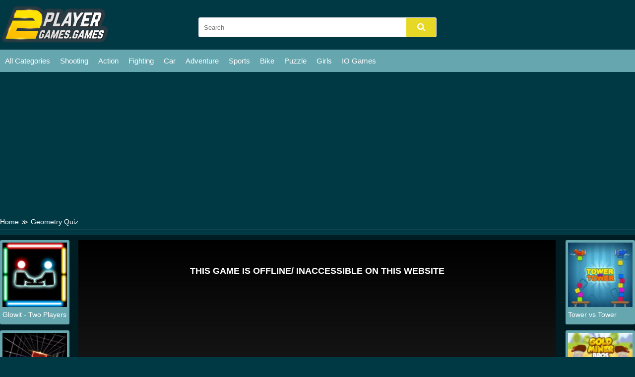

--- FILE ---
content_type: text/html; charset=UTF-8
request_url: https://2playergames.games/geometry-quiz.html
body_size: 7442
content:
<!DOCTYPE html>
<html lang="en-US">

<head>
  <title>Play Geometry Quiz game online on 2playergames.games</title>
  <meta name="title" content="Play Geometry Quiz game online on 2playergames.games">
<meta name="description" content="Check your geometric skills by answering interesting questions. You will get 4 options for each question. Answering correct at first attempt gives you more...">
<meta name="keywords" content="Geometry Quiz">
<meta name="robots" content="index, follow">
<meta property="og:locale" content="en_US">
<meta property="og:type" content="Game">
<meta property="og:title" content="Play Geometry Quiz game online on 2playergames.games">
<meta property="og:description" content="Check your geometric skills by answering interesting questions. You will get 4 options for each question. Answering correct at first attempt gives you more...">
<meta property="og:url" content="https://2playergames.games/geometry-quiz.html">
<meta property="og:site_name" content="2playergames.games">
<meta property="og:author" content="https://2playergames.games">
<meta property="og:image" content="https://2playergames.games/media/images/geometry-quiz-jpeg16239161596623.jpg">
<meta name="twitter:card" content="summary">
<meta name="twitter:url" content="https://2playergames.games/geometry-quiz.html">
<meta name="twitter:title" content="Play Geometry Quiz game online on 2playergames.games">
<meta name="twitter:description" content="Check your geometric skills by answering interesting questions. You will get 4 options for each question. Answering correct at first attempt gives you more...">
<meta name="twitter:image" content="https://2playergames.games/media/images/geometry-quiz-jpeg16239161596623.jpg">
<meta name="twitter:tag" content="Geometry Quiz">  <meta charset="UTF-8">

    <meta name="viewport" content="width=device-width, initial-scale=1.0">
  <link href="/resize/120x120/img/favicon1688615700.png" rel="shortcut icon" type="image/vnd.microsoft.icon">
  <link href="/css/themecolor.css?v=32" rel="stylesheet" type="text/css" />
  <link href="/css/style.css?v=23" rel="stylesheet" type="text/css" />
  <link href="/css/reponsive.css?v=324" rel="stylesheet" type="text/css" />

<link rel="preconnect" href="https://fonts.gstatic.com" crossorigin>
<link href="https://fonts.googleapis.com/css2?family=Montserrat:wght@400;500&display=swap" rel="stylesheet">
<link href="https://fonts.googleapis.com/css2?family=Lato:wght@400;700&display=swap" rel="stylesheet">
  <link href="https://stackpath.bootstrapcdn.com/font-awesome/4.7.0/css/font-awesome.min.css
            	" rel="stylesheet">
    <link rel="canonical" href="https://2playergames.games/geometry-quiz.html">
    <!-- Google tag (gtag.js) -->
<script async src="https://www.googletagmanager.com/gtag/js?id=G-6ZMMTN0VL1"></script>
<script>
  window.dataLayer = window.dataLayer || [];
  function gtag(){dataLayer.push(arguments);}
  gtag('js', new Date());

  gtag('config', 'G-6ZMMTN0VL1');
</script>
<script type="application/ld+json">
{
  "@context": "https://schema.org/",
  "@type": "WebSite",
  "name": "2 Player Games Online",
  "url": "https://2playergames.games/",
  "potentialAction": {
    "@type": "SearchAction",
    "target": "https://2playergames.games/s={search_term_string}stickman",
    "query-input": "required name=search_term_string"
  }
}
</script>
<script type="application/ld+json">
{
  "@context": "https://schema.org",
  "@type": "Organization",
  "name": "2 Player Games",
  "alternateName": "Two Player Games",
  "url": "https://2playergames.games/",
  "logo": "https://2playergames.games/css/images/logo.png?v=1667018631",
  "sameAs": [
    "https://www.linkedin.com/in/2player-games-online/",
    "https://www.pinterest.com/2playeronlinegames/",
    "https://www.tumblr.com/2playergamesonline",
    "https://www.scoop.it/u/2playergames",
    "https://github.com/2playeronlinegames",
    "https://en.gravatar.com/twoplayeronline"
  ]
}
</script>
<script type="application/ld+json">
{
  "@context": "https://schema.org",
  "@type": "FAQPage",
  "mainEntity": [{
    "@type": "Question",
    "name": "What is a 2 player games?",
    "acceptedAnswer": {
      "@type": "Answer",
      "text": "A two-player game is a multiplayer game played by exactly two players. This is distinct from other casual games, which is played by only one player."
    }
  },{
    "@type": "Question",
    "name": "What are the types of 2 player games?",
    "acceptedAnswer": {
      "@type": "Answer",
      "text": "There are many game titles for 2 or more player to play together. Some typical examples can be listed such as broad games, card games, sport games, action games, racing games."
    }
  },{
    "@type": "Question",
    "name": "How are 2 player games controlled by the player?",
    "acceptedAnswer": {
      "@type": "Answer",
      "text": "Games played by 2 players usually have a not too complicated control. There are two popular ways to play that are using the mouse or using the keys on the keyboard. In addition, each game will have specific instructions for each player."
    }
  },{
    "@type": "Question",
    "name": "Are there 2 player games at 2playergames.games?",
    "acceptedAnswer": {
      "@type": "Answer",
      "text": "Our site specializes in a collection of two-player games. You can absolutely find fun games to play with your friends in your free time."
    }
  }]
}
</script>


<script async src="https://pagead2.googlesyndication.com/pagead/js/adsbygoogle.js?client=ca-pub-4937496200727397"
     crossorigin="anonymous"></script>
</head>

<body>
    <header>
  <div class="bx-logo">
    <div class="container">
      <div class="logo">
        <a href="/" title="">
          <img src="/img/logo-2player1688615700.png" alt="2playergames.games" />
        </a>
      </div>
      <div class="bx-search">
        <form action="/search" method="GET">
          <input type="text" placeholder="Search" name="k" />
          <button><i class="fa fa-search"></i></button>
        </form>
      </div>
    </div>
  </div>
  <div class="bx-menu" id="bx-menu">
    <div class="open-menu-mb" data-click="0">
      <span class="line v1"></span>
      <span class="line v2"></span>
      <span class="line v3"></span>
    </div>
    <div class="menu">
      <div class="container">
        <ul>
        <li><a href="/all-categories" title="All category">All Categories</a></li>
                      <li><a href="/shooting-games" title="Shooting">

              
                Shooting              </a></li>
                      <li><a href="/action-games" title="Action">

              
                Action              </a></li>
                      <li><a href="/fighting-games" title="Fighting">

              
                Fighting              </a></li>
                      <li><a href="/car-games" title="Car">

              
                Car              </a></li>
                      <li><a href="/adventure-games" title="Adventure">

              
                Adventure              </a></li>
                      <li><a href="/sports" title="Sports">

              
                Sports              </a></li>
                      <li><a href="/bike-games" title="Bike">

              
                Bike              </a></li>
                      <li><a href="/puzzle-games" title="Puzzle">

              
                Puzzle              </a></li>
                      <li><a href="/girls-games" title="Girls">

              
                Girls              </a></li>
                      <li><a href="/io-games" title="IO Games">

              
                IO Games              </a></li>
                  </ul>
      </div>
    </div>
    <div class="bx-social">
      <!--  <a href="" title=""><i class="fab fa-facebook-f"></i></a>
            <a href="" title=""><i class="fab fa-youtube"></i></a>
            <a href="" title=""><i class="fab fa-skype"></i></a>
            <a href="" title=""><i class="fab fa-instagram"></i></a>
            <a href="" title=""><i class="fas fa-share-alt"></i></a>
            <a href="" title=""><i class="fab fa-tumblr"></i></a> -->
    </div>
  </div>
</header>  
  


<div class="bx-banner-top">
  <div class="container">
    <script async src="https://pagead2.googlesyndication.com/pagead/js/adsbygoogle.js?client=ca-pub-4937496200727397"
     crossorigin="anonymous"></script>
<!-- AP da808 970x250 -->
<ins class="adsbygoogle"
     style="display:inline-block;width:970px;height:250px"
     data-ad-client="ca-pub-4937496200727397"
     data-ad-slot="6376010237"></ins>
<script>
     (adsbygoogle = window.adsbygoogle || []).push({});
</script>  </div>
</div>
<div class="breadcrumb">
  <div class="container">
    <ul>
      <li><a href="/" title="">Home</a><span>≫</span></li>
      <li>Geometry Quiz</li>
    </ul>

  </div>
</div>
<div class="bx-detail-game">
  <div class="container">
    <div class="bx-game-related">
      <ul id="gameRelatedLeft">
                  <li>
            <div class="thumb">
              <a href="/glowit-two-players.html" title="Glowit - Two Players"><img src="/resizeg/120x120/images/glowit-two-players16880097369629.jpg" alt="Glowit - Two Players" /></a>
            </div>
            <div class="title"><a href="/glowit-two-players.html" title="Glowit - Two Players">Glowit - Two Players</a></div>
          </li>
                  <li>
            <div class="thumb">
              <a href="/two-cubes-3d.html" title="Two Cubes 3D"><img src="/resizeg/120x120/images/two-cubes-3d16862000114616.jpg" alt="Two Cubes 3D" /></a>
            </div>
            <div class="title"><a href="/two-cubes-3d.html" title="Two Cubes 3D">Two Cubes 3D</a></div>
          </li>
                  <li>
            <div class="thumb">
              <a href="/two-tubes-3d.html" title="Two Tubes 3D"><img src="/resizeg/120x120/images/two-tubes-3d16849805833496.jpg" alt="Two Tubes 3D" /></a>
            </div>
            <div class="title"><a href="/two-tubes-3d.html" title="Two Tubes 3D">Two Tubes 3D</a></div>
          </li>
                  <li>
            <div class="thumb">
              <a href="/two-tunnel-3d.html" title="Two Tunnel 3D"><img src="/resizeg/120x120/images/two-tunnel-3d16848131557178.jpg" alt="Two Tunnel 3D" /></a>
            </div>
            <div class="title"><a href="/two-tunnel-3d.html" title="Two Tunnel 3D">Two Tunnel 3D</a></div>
          </li>
                  <li>
            <div class="thumb">
              <a href="/tower-vs-tower.html" title="Tower vs Tower"><img src="/resizeg/120x120/images/tower-vs-tower-jpeg16825627395965.jpg" alt="Tower vs Tower" /></a>
            </div>
            <div class="title"><a href="/tower-vs-tower.html" title="Tower vs Tower">Tower vs Tower</a></div>
          </li>
              </ul>

    </div>
    <div class="content-game">

      <div class="content">
        <div class="iframe">
          <img id="fullscreen" src="/images/fullscreen.png?v=23" />
          <iframe src="https://html5.gamedistribution.com/cbdf2d5074d94edaa5e1411fef825472/" frameborder="0" width="100%" height="100%"></iframe>        </div>
        <style>
          .iframe {
            width: 100% !important;
            height: 600px !important;
          }

          .bx-ads {
            text-align: center;
          }
        </style>
      </div>

      <div class="bx-ads">
        <script async src="https://pagead2.googlesyndication.com/pagead/js/adsbygoogle.js?client=ca-pub-4937496200727397"
     crossorigin="anonymous"></script>
<!-- AP da808 728x90 -->
<ins class="adsbygoogle"
     style="display:inline-block;width:728px;height:90px"
     data-ad-client="ca-pub-4937496200727397"
     data-ad-slot="4514519256"></ins>
<script>
     (adsbygoogle = window.adsbygoogle || []).push({});
</script>      </div>

    </div>
    <div class="bx-game-related bx-game-related-right">
      <ul id="gameRelatedRight">
                  <li>
            <div class="thumb">
              <a href="/tower-vs-tower.html" title="Tower vs Tower"><img src="/resizeg/120x120/images/tower-vs-tower-jpeg16825627395965.jpg" alt="Tower vs Tower" /></a>
            </div>
            <div class="title"><a href="/tower-vs-tower.html" title="Tower vs Tower">Tower vs Tower</a></div>
          </li>
                  <li>
            <div class="thumb">
              <a href="/gold-miner-bros.html" title="Gold Miner Bros"><img src="/resizeg/120x120/images/gold-miner-bros-jpeg16823120314509.jpg" alt="Gold Miner Bros" /></a>
            </div>
            <div class="title"><a href="/gold-miner-bros.html" title="Gold Miner Bros">Gold Miner Bros</a></div>
          </li>
                  <li>
            <div class="thumb">
              <a href="/tic-tac-toe-multiplayer.html" title="Tic Tac Toe Multiplayer"><img src="/resizeg/120x120/images/tic-tac-toe-multiplayer-jpeg16783355684248.jpg" alt="Tic Tac Toe Multiplayer" /></a>
            </div>
            <div class="title"><a href="/tic-tac-toe-multiplayer.html" title="Tic Tac Toe Multiplayer">Tic Tac Toe Multiplayer</a></div>
          </li>
                  <li>
            <div class="thumb">
              <a href="/two-ball-3d-dark.html" title="Two Ball 3D Dark"><img src="/resizeg/120x120/images/two-ball-3d-dark-jpeg1671694271740.jpg" alt="Two Ball 3D Dark" /></a>
            </div>
            <div class="title"><a href="/two-ball-3d-dark.html" title="Two Ball 3D Dark">Two Ball 3D Dark</a></div>
          </li>
                  <li>
            <div class="thumb">
              <a href="/ludo-legend.html" title="Ludo Legend"><img src="/resizeg/120x120/images/ludo-legend16716076898273.jpg" alt="Ludo Legend" /></a>
            </div>
            <div class="title"><a href="/ludo-legend.html" title="Ludo Legend">Ludo Legend</a></div>
          </li>
                  <li>
            <div class="thumb">
              <a href="/chess-master-king.html" title="Chess Master King"><img src="/resizeg/120x120/images/chess-master-king16697824488803.jpg" alt="Chess Master King" /></a>
            </div>
            <div class="title"><a href="/chess-master-king.html" title="Chess Master King">Chess Master King</a></div>
          </li>
              </ul>

    </div>
  </div>
</div>
<div class="bx-description-game dt">
  <div class="container">
    <div class="categame">

      <div class="list-backlink">
        
          <a href="https://2playergames.games/tag/rhm-interactive" title="RHM Interactive">
                          <img src="/resizeg/100x70/images/2023/07/06/rhm-interactive-games1688632242.jpg" />
            
            RHM Interactive</a>

        
          <a href="https://2playergames.games/tag/soccer-games" title="Soccer">
                          <img src="/resizeg/100x70/images/2023/07/12/soccer-games1689133877.jpeg" />
            
            Soccer</a>

        
          <a href="https://2playergames.games/tag/basketball-games" title="Basketball">
                          <img src="/resizeg/100x70/images/2023/07/12/basketball-games1689133970.jpeg" />
            
            Basketball</a>

        
          <a href="https://2playergames.games/tag/zombie-mission" title="Zombie Mission">
                          <img src="/resizeg/100x70/images/2023/07/12/zombie-mission-series1689134218.jpeg" />
            
            Zombie Mission</a>

        
          <a href="https://2playergames.games/tag/janissary" title="Janissary Series">
                          <img src="/resizeg/100x70/images/2023/07/12/janissary-series1689134737.jpeg" />
            
            Janissary Series</a>

        
          <a href="https://2playergames.games/tag/y8-games" title="Y8 Games">
                          <img src="/resizeg/100x70/images/2023/07/13/y8-games1689233104.jpg" />
            
            Y8 Games</a>

        
          <a href="https://2playergames.games/tag/kizi" title="Kizi Games">
                          <img src="/resizeg/100x70/images/2023/07/13/kizi-games1689233515.jpg" />
            
            Kizi Games</a>

        

        
          <a href="/car-games" title="Car">
                          <img src="/resizeg/100x70/images/car-games-jpeg16886304862066.jpg" />
            
            Car          </a>

        
          <a href="/action-games" title="Action">
                          <img src="/resizeg/100x70/images/action-games-jpeg16886300905650.jpg" />
            
            Action          </a>

        
          <a href="/sports" title="Sports">
                          <img src="/resizeg/100x70/images/sport-games-jpeg16886302814535.jpg" />
            
            Sports          </a>

        
          <a href="/bike-games" title="Bike">
                          <img src="/resizeg/100x70/images/bike-games-jpeg16886295636753.jpg" />
            
            Bike          </a>

        
          <a href="/stickman-games" title="Stickman">
                          <img src="/resizeg/100x70/images/stickman-games-jpeg16892210704283.jpg" />
            
            Stickman          </a>

        
          <a href="/arcade-games" title="Arcade">
                          <img src="/resizeg/100x70/images/arcade-games-jpeg16891313517404.jpg" />
            
            Arcade          </a>

        
          <a href="/adventure-games" title="Adventure">
                          <img src="/resizeg/100x70/images/adventure-games16891539064494.jpg" />
            
            Adventure          </a>

        
          <a href="/puzzle-games" title="Puzzle">
                          <img src="/resizeg/100x70/images/puzzle-games-jpeg16886307273029.jpg" />
            
            Puzzle          </a>

        
          <a href="/shooting-games" title="Shooting">
                          <img src="/resizeg/100x70/images/shooting-games16886297143543.jpg" />
            
            Shooting          </a>

        
          <a href="/fighting-games" title="Fighting">
                          <img src="/resizeg/100x70/images/fighting-games-jpeg16891550467213.jpg" />
            
            Fighting          </a>

        
          <a href="/zombie-games" title="Zombie">
                          <img src="/resizeg/100x70/images/zombie-games16891560534467.jpg" />
            
            Zombie          </a>

        

      </div>
    </div>

    <div class="bx-ads" style="padding-top:20px; margin-bottom:-20px; clear:both">
        <script async src="https://pagead2.googlesyndication.com/pagead/js/adsbygoogle.js?client=ca-pub-4937496200727397"
     crossorigin="anonymous"></script>
<!-- AP da808 728x90 -->
<ins class="adsbygoogle"
     style="display:inline-block;width:728px;height:90px"
     data-ad-client="ca-pub-4937496200727397"
     data-ad-slot="4514519256"></ins>
<script>
     (adsbygoogle = window.adsbygoogle || []).push({});
</script>      </div>


    <div class="bx-comment">
      <div class="comment">


        <div class="bx-game-by-cate ">
          <div class="list-item">
                          <div class="item" >
                <div class="thumb">
                  <a href="/stickman-vs-noob-hammer.html" title="Stickman vs Noob Hammer">
                    <img src="/resizeg/120x120/images/stickman-vs-noob-hammer16812944975790.jpg" alt="Stickman vs Noob Hammer" />
                  </a>
                </div>
                <div class="title"><a href="/stickman-vs-noob-hammer.html" title="Stickman vs Noob Hammer">Stickman vs Noob Hammer</a></div>
              </div>
                          <div class="item" >
                <div class="thumb">
                  <a href="/princesses-halloween-getup.html" title="Princesses Halloween Getup">
                    <img src="/resizeg/120x120/images/princesses-halloween-getup-jpeg16348703864191.jpg" alt="Princesses Halloween Getup" />
                  </a>
                </div>
                <div class="title"><a href="/princesses-halloween-getup.html" title="Princesses Halloween Getup">Princesses Halloween Getup</a></div>
              </div>
                          <div class="item" >
                <div class="thumb">
                  <a href="/good-guys-vs-bad-guys.html" title="Good Guys vs Bad Guys">
                    <img src="/resizeg/120x120/images/good-guys-vs-bad-guys-png15667862523269.jpg" alt="Good Guys vs Bad Guys" />
                  </a>
                </div>
                <div class="title"><a href="/good-guys-vs-bad-guys.html" title="Good Guys vs Bad Guys">Good Guys vs Bad Guys</a></div>
              </div>
                          <div class="item" >
                <div class="thumb">
                  <a href="/goat-princess-escape3.html" title="Goat Princess Escape3">
                    <img src="/resizeg/120x120/images/goat-princess-escape316050054573757.jpg" alt="Goat Princess Escape3" />
                  </a>
                </div>
                <div class="title"><a href="/goat-princess-escape3.html" title="Goat Princess Escape3">Goat Princess Escape3</a></div>
              </div>
                          <div class="item" >
                <div class="thumb">
                  <a href="/steve-and-alex-house-escape.html" title="Steve and Alex House Escape">
                    <img src="/resizeg/120x120/images/steve-and-alex-house-escape16626088807812.jpg" alt="Steve and Alex House Escape" />
                  </a>
                </div>
                <div class="title"><a href="/steve-and-alex-house-escape.html" title="Steve and Alex House Escape">Steve and Alex House Escape</a></div>
              </div>
                          <div class="item" >
                <div class="thumb">
                  <a href="/single-line.html" title="Single Line">
                    <img src="/resizeg/120x120/images/single-line-jpeg15501285842530.jpg" alt="Single Line" />
                  </a>
                </div>
                <div class="title"><a href="/single-line.html" title="Single Line">Single Line</a></div>
              </div>
                          <div class="item" data-item="6">
                <div class="thumb">
                  <a href="/city-car-driving.html" title="City Car Driving">
                    <img src="/resizeg/120x120/images/city-car-driving15501378546440.jpg" alt="City Car Driving" />
                  </a>
                </div>
                <div class="title"><a href="/city-car-driving.html" title="City Car Driving">City Car Driving</a></div>
              </div>
                          <div class="item" >
                <div class="thumb">
                  <a href="/pandemic-homeschooling-hygene.html" title=" Pandemic Homeschooling Hygene">
                    <img src="/resizeg/120x120/images/pandemic-homeschooling-hygene-jpeg15947212581319.jpg" alt=" Pandemic Homeschooling Hygene" />
                  </a>
                </div>
                <div class="title"><a href="/pandemic-homeschooling-hygene.html" title=" Pandemic Homeschooling Hygene"> Pandemic Homeschooling Hygene</a></div>
              </div>
                          <div class="item" >
                <div class="thumb">
                  <a href="/spider-hero-street-fight.html" title="Spider Hero Street Fight">
                    <img src="/resizeg/120x120/images/spider-hero-street-fighter-png15520356864794.jpg" alt="Spider Hero Street Fight" />
                  </a>
                </div>
                <div class="title"><a href="/spider-hero-street-fight.html" title="Spider Hero Street Fight">Spider Hero Street Fight</a></div>
              </div>
                          <div class="item" >
                <div class="thumb">
                  <a href="/3d-ball-fall.html" title="3D Ball Fall">
                    <img src="/resizeg/120x120/images/3d-ball-fall-png15834615779615.jpg" alt="3D Ball Fall" />
                  </a>
                </div>
                <div class="title"><a href="/3d-ball-fall.html" title="3D Ball Fall">3D Ball Fall</a></div>
              </div>
                          <div class="item" >
                <div class="thumb">
                  <a href="/coffin-dancer.html" title="Coffin Dancer">
                    <img src="/resizeg/120x120/images/conffin-dance-jpeg15936671059662.jpg" alt="Coffin Dancer" />
                  </a>
                </div>
                <div class="title"><a href="/coffin-dancer.html" title="Coffin Dancer">Coffin Dancer</a></div>
              </div>
                          <div class="item" >
                <div class="thumb">
                  <a href="/design-my-shoes.html" title="Design My Shoes">
                    <img src="/resizeg/120x120/images/design-my-shoes16161217577651.jpg" alt="Design My Shoes" />
                  </a>
                </div>
                <div class="title"><a href="/design-my-shoes.html" title="Design My Shoes">Design My Shoes</a></div>
              </div>
                          <div class="item" >
                <div class="thumb">
                  <a href="/flyordie-io.html" title="FlyOrDie .io">
                    <img src="/resizeg/120x120/images/flyordieio-png15542613061284.jpg" alt="FlyOrDie .io" />
                  </a>
                </div>
                <div class="title"><a href="/flyordie-io.html" title="FlyOrDie .io">FlyOrDie .io</a></div>
              </div>
                          <div class="item" data-item="6">
                <div class="thumb">
                  <a href="/super-stickman-hook.html" title="Super Stickman Hook">
                    <img src="/resizeg/120x120/images/super-stickman-hook-png15762901796334.jpg" alt="Super Stickman Hook" />
                  </a>
                </div>
                <div class="title"><a href="/super-stickman-hook.html" title="Super Stickman Hook">Super Stickman Hook</a></div>
              </div>
                          <div class="item" >
                <div class="thumb">
                  <a href="/steve-vs-alex-jailbreak.html" title="Steve vs Alex Jailbreak">
                    <img src="/resizeg/120x120/images/steve-vs-alex-jailbreak16838575779849.jpg" alt="Steve vs Alex Jailbreak" />
                  </a>
                </div>
                <div class="title"><a href="/steve-vs-alex-jailbreak.html" title="Steve vs Alex Jailbreak">Steve vs Alex Jailbreak</a></div>
              </div>
                          <div class="item" >
                <div class="thumb">
                  <a href="/hug-and-kis-station-escape.html" title="Hug and Kis Station Escape">
                    <img src="/resizeg/120x120/images/hug-and-kis-station-escape-jpeg1664162497471.jpg" alt="Hug and Kis Station Escape" />
                  </a>
                </div>
                <div class="title"><a href="/hug-and-kis-station-escape.html" title="Hug and Kis Station Escape">Hug and Kis Station Escape</a></div>
              </div>
                          <div class="item" >
                <div class="thumb">
                  <a href="/trial-2-player-moto-racing.html" title="Trial 2 Player Moto Racing">
                    <img src="/resizeg/120x120/images/trial-2-player-moto-racing-jpeg16703862391761.jpg" alt="Trial 2 Player Moto Racing" />
                  </a>
                </div>
                <div class="title"><a href="/trial-2-player-moto-racing.html" title="Trial 2 Player Moto Racing">Trial 2 Player Moto Racing</a></div>
              </div>
                          <div class="item" >
                <div class="thumb">
                  <a href="/duo-apple-monsters.html" title="Duo Apple Monsters">
                    <img src="/resizeg/120x120/images/duo-apple-monsters16853309882211.jpg" alt="Duo Apple Monsters" />
                  </a>
                </div>
                <div class="title"><a href="/duo-apple-monsters.html" title="Duo Apple Monsters">Duo Apple Monsters</a></div>
              </div>
                          <div class="item" >
                <div class="thumb">
                  <a href="/football-strike-online-soccer.html" title="Football Strike: Online Soccer">
                    <img src="/resizeg/120x120/images/football-strike-online-soccer16734078434000.jpg" alt="Football Strike: Online Soccer" />
                  </a>
                </div>
                <div class="title"><a href="/football-strike-online-soccer.html" title="Football Strike: Online Soccer">Football Strike: Online Soccer</a></div>
              </div>
                          <div class="item" >
                <div class="thumb">
                  <a href="/cat-chef-vs-fruits-2-player.html" title="Cat Chef vs Fruits - 2 Player">
                    <img src="/resizeg/120x120/images/cat-chef-vs-fruits-2-player16734951208312.jpg" alt="Cat Chef vs Fruits - 2 Player" />
                  </a>
                </div>
                <div class="title"><a href="/cat-chef-vs-fruits-2-player.html" title="Cat Chef vs Fruits - 2 Player">Cat Chef vs Fruits - 2 Player</a></div>
              </div>
                          <div class="item" data-item="6">
                <div class="thumb">
                  <a href="/police-motorbike-driver.html" title="Police Motorbike Driver">
                    <img src="/resizeg/120x120/images/police-motorbike-driver15808705353998.jpg" alt="Police Motorbike Driver" />
                  </a>
                </div>
                <div class="title"><a href="/police-motorbike-driver.html" title="Police Motorbike Driver">Police Motorbike Driver</a></div>
              </div>
                          <div class="item" >
                <div class="thumb">
                  <a href="/try-to-survive-2-player.html" title="Try to survive 2 player">
                    <img src="/resizeg/120x120/images/try-to-survive-2-player16733247321612.jpg" alt="Try to survive 2 player" />
                  </a>
                </div>
                <div class="title"><a href="/try-to-survive-2-player.html" title="Try to survive 2 player">Try to survive 2 player</a></div>
              </div>
                          <div class="item" >
                <div class="thumb">
                  <a href="/stickman-skyblock-parkour.html" title="Stickman Skyblock Parkour">
                    <img src="/resizeg/120x120/images/stickman-skyblock-parkour16613122876261.jpg" alt="Stickman Skyblock Parkour" />
                  </a>
                </div>
                <div class="title"><a href="/stickman-skyblock-parkour.html" title="Stickman Skyblock Parkour">Stickman Skyblock Parkour</a></div>
              </div>
                          <div class="item" >
                <div class="thumb">
                  <a href="/shark-frenzy.html" title="Shark Frenzy">
                    <img src="/resizeg/120x120/images/shark-frenzy16137187655082.jpg" alt="Shark Frenzy" />
                  </a>
                </div>
                <div class="title"><a href="/shark-frenzy.html" title="Shark Frenzy">Shark Frenzy</a></div>
              </div>
                          <div class="item" >
                <div class="thumb">
                  <a href="/park-your-wheels.html" title="Park Your Wheels">
                    <img src="/resizeg/120x120/images/park-your-wheels-jpeg16264005062789.jpg" alt="Park Your Wheels" />
                  </a>
                </div>
                <div class="title"><a href="/park-your-wheels.html" title="Park Your Wheels">Park Your Wheels</a></div>
              </div>
                          <div class="item" >
                <div class="thumb">
                  <a href="/stickman-war.html" title="Stickman War">
                    <img src="/resizeg/120x120/images/stickman-war16170988098890.jpg" alt="Stickman War" />
                  </a>
                </div>
                <div class="title"><a href="/stickman-war.html" title="Stickman War">Stickman War</a></div>
              </div>
                          <div class="item" >
                <div class="thumb">
                  <a href="/minicraft-duello.html" title="Minicraft Duello">
                    <img src="/resizeg/120x120/images/minicraft-duello16741025265840.jpg" alt="Minicraft Duello" />
                  </a>
                </div>
                <div class="title"><a href="/minicraft-duello.html" title="Minicraft Duello">Minicraft Duello</a></div>
              </div>
                          <div class="item" data-item="6">
                <div class="thumb">
                  <a href="/the-celebrity-way-of-life.html" title="The Celebrity Way of Life">
                    <img src="/resizeg/120x120/images/the-celebrity-way-of-life-jpeg16375938914060.jpg" alt="The Celebrity Way of Life" />
                  </a>
                </div>
                <div class="title"><a href="/the-celebrity-way-of-life.html" title="The Celebrity Way of Life">The Celebrity Way of Life</a></div>
              </div>
                          <div class="item" >
                <div class="thumb">
                  <a href="/galaxy-gun-shooter.html" title="Galaxy Gun Shooter">
                    <img src="/resizeg/120x120/images/galaxy-gun-shooter16124328878695.jpg" alt="Galaxy Gun Shooter" />
                  </a>
                </div>
                <div class="title"><a href="/galaxy-gun-shooter.html" title="Galaxy Gun Shooter">Galaxy Gun Shooter</a></div>
              </div>
                          <div class="item" >
                <div class="thumb">
                  <a href="/stickman-skyblock-parkour.html" title="Stickman Skyblock Parkour">
                    <img src="/resizeg/120x120/images/stickman-skyblock-parkour16613122876261.jpg" alt="Stickman Skyblock Parkour" />
                  </a>
                </div>
                <div class="title"><a href="/stickman-skyblock-parkour.html" title="Stickman Skyblock Parkour">Stickman Skyblock Parkour</a></div>
              </div>
                          <div class="item" >
                <div class="thumb">
                  <a href="/swipe-ball.html" title="Swipe Ball">
                    <img src="/resizeg/120x120/images/swipe-ball-jpeg16179383862384.jpg" alt="Swipe Ball" />
                  </a>
                </div>
                <div class="title"><a href="/swipe-ball.html" title="Swipe Ball">Swipe Ball</a></div>
              </div>
                          <div class="item" >
                <div class="thumb">
                  <a href="/phase-10.html" title="Phase 10">
                    <img src="/resizeg/120x120/images/phase-10-jfif15819060915315.jpg" alt="Phase 10" />
                  </a>
                </div>
                <div class="title"><a href="/phase-10.html" title="Phase 10">Phase 10</a></div>
              </div>
                          <div class="item" >
                <div class="thumb">
                  <a href="/baby-hazel-newborn-baby.html" title="Baby Hazel Newborn Baby">
                    <img src="/resizeg/120x120/images/baby-hazel-newborn-baby15557288308515.jpg" alt="Baby Hazel Newborn Baby" />
                  </a>
                </div>
                <div class="title"><a href="/baby-hazel-newborn-baby.html" title="Baby Hazel Newborn Baby">Baby Hazel Newborn Baby</a></div>
              </div>
                          <div class="item" >
                <div class="thumb">
                  <a href="/roshambo.html" title="Roshambo">
                    <img src="/resizeg/120x120/images/roshambo-jpeg16795579984588.jpg" alt="Roshambo" />
                  </a>
                </div>
                <div class="title"><a href="/roshambo.html" title="Roshambo">Roshambo</a></div>
              </div>
                          <div class="item" data-item="6">
                <div class="thumb">
                  <a href="/bubble-invasion.html" title="Bubble Invasion">
                    <img src="/resizeg/120x120/images/bubble-invasion-jpeg1618373316737.jpg" alt="Bubble Invasion" />
                  </a>
                </div>
                <div class="title"><a href="/bubble-invasion.html" title="Bubble Invasion">Bubble Invasion</a></div>
              </div>
                          <div class="item" >
                <div class="thumb">
                  <a href="/girl-s-emergency-surgery.html" title="Girl's Emergency Surgery">
                    <img src="/resizeg/120x120/images/girl-s-emergency-surgery1611743353328.jpg" alt="Girl's Emergency Surgery" />
                  </a>
                </div>
                <div class="title"><a href="/girl-s-emergency-surgery.html" title="Girl's Emergency Surgery">Girl's Emergency Surgery</a></div>
              </div>
                          <div class="item" >
                <div class="thumb">
                  <a href="/25-december.html" title="25 December">
                    <img src="/resizeg/120x120/images/25-december16174349989286.jpg" alt="25 December" />
                  </a>
                </div>
                <div class="title"><a href="/25-december.html" title="25 December">25 December</a></div>
              </div>
                          <div class="item" >
                <div class="thumb">
                  <a href="/fruit-swipe-mania.html" title="Fruit Swipe Mania">
                    <img src="/resizeg/120x120/images/fruit-swipe-mania-jpeg16258841958071.jpg" alt="Fruit Swipe Mania" />
                  </a>
                </div>
                <div class="title"><a href="/fruit-swipe-mania.html" title="Fruit Swipe Mania">Fruit Swipe Mania</a></div>
              </div>
                          <div class="item" >
                <div class="thumb">
                  <a href="/tic-tac-toe-master.html" title="Tic Tac Toe Master">
                    <img src="/resizeg/120x120/images/tic-tac-toe-master-jpeg16597702431720.jpg" alt="Tic Tac Toe Master" />
                  </a>
                </div>
                <div class="title"><a href="/tic-tac-toe-master.html" title="Tic Tac Toe Master">Tic Tac Toe Master</a></div>
              </div>
                          <div class="item" >
                <div class="thumb">
                  <a href="/linking-puzzles.html" title="Linking Puzzles">
                    <img src="/resizeg/120x120/images/linking-puzzles-jpeg16184605438079.jpg" alt="Linking Puzzles" />
                  </a>
                </div>
                <div class="title"><a href="/linking-puzzles.html" title="Linking Puzzles">Linking Puzzles</a></div>
              </div>
                      </div>
        </div>
      </div>


    </div>
    <div class="leftcontent">
      <div class="summary">
        <h1>Geometry Quiz</h1>
        <div class="article">
          <p>Check your geometric skills by answering interesting questions. You will get 4 options for each question. Answering correct at first attempt gives you more score. Try to make best score and challenge your friends if they can beat your score.</p>

<p>Join your friends right now in the game to test your reflexes in the best way. It will be more fun and some other interesting game genres like <em><strong><a href="https://2playergames.games/rambo-hit-em-up.html">Rambo Hit Em Up</a></strong></em> at&nbsp;<em><strong><a href="https://2playergames.games/">2play for kids</a>.</strong></em></p>

<p>&nbsp;</p>
<p>Instruction to play:</p><p>Controls:&nbsp;</p>

<p>Use mouse or touch pad to play this game.</p>
        </div>
        <div class="list-tag">
          <p></p>
          <div class="tag">
                      </div>

        </div>
      </div>
    </div>
    <div class="rightcontent" style="display: flex; justify-content:center">
      <script async src="https://pagead2.googlesyndication.com/pagead/js/adsbygoogle.js?client=ca-pub-4937496200727397"
     crossorigin="anonymous"></script>
<!-- AP da808 300x600 -->
<ins class="adsbygoogle"
     style="display:inline-block;width:300px;height:600px"
     data-ad-client="ca-pub-4937496200727397"
     data-ad-slot="4728990290"></ins>
<script>
     (adsbygoogle = window.adsbygoogle || []).push({});
</script>    </div>

  </div>
</div>
<Style>
  .bx-banner-top .container {
    text-align: center
  }
</style>
<div class="bx-banner-top">
  <div class="container">
    <script async src="https://pagead2.googlesyndication.com/pagead/js/adsbygoogle.js"></script>
    <!-- auto-ngang -->
    <ins class="adsbygoogle" style="display:block" data-ad-client="ca-pub-4937496200727397" data-ad-slot="5010246035" data-ad-format="auto" data-full-width-responsive="true"></ins>
    <script>
      (adsbygoogle = window.adsbygoogle || []).push({});
    </script>
  </div>
</div>  
<footer>
  <div class="container">

      <div class="logo col-md-2">
        <a href="/" title="">
          <img src="/img/logo-2player1688615700.png" alt="2playergames.games" height="50px" />
        </a>
      </div>
      <div class="content-footer col-md-10">
        <div class="row">
                        <div class="list-link">
                <h4>Categories</h4>
                                    <a target="_blank" href="/action-games" title="">Action</a>
                                    <a target="_blank" href="car-games" title="">Car</a>
                                    <a target="_blank" href="sports" title="">Sports</a>
                                    <a target="_blank" href="/puzzle-games" title="">Puzzle</a>
                                    <a target="_blank" href="/girls-games" title="">Girls</a>
                              </div>
                        <div class="list-link">
                <h4>More About 2 Player Games</h4>
                                    <a target="_blank" href="/cookie-p39.html" title="">Cookie</a>
                                    <a target="_blank" href="/private-policy-p1.html" title="">Private Policy</a>
                                    <a target="_blank" href="/about-us-p18.html" title="">About us</a>
                                    <a target="_blank" href="/contact-p30.html" title="">Contact</a>
                              </div>
                        <div class="list-link">
                <h4>Websites</h4>
                                    <a target="_blank" href="https://kizigames.games/" title="">Kizi</a>
                                    <a target="_blank" href="https://friv.land/" title="">Friv</a>
                                    <a target="_blank" href="https://abcya3.net/" title="">Abcya3</a>
                                    <a target="_blank" href="https://y8y8y8.games/" title="">Y8Y8Y8</a>
                                    <a target="_blank" href="https://abcya.games/" title="">ABCya</a>
                                    <a target="_blank" href="https://abcya4.net/" title="">ABCya4</a>
                              </div>
                  </div>
      
      </div>
  </div>
      <p class="copyright">Copyright © 2026 2playergames.games All rights reserved.</p>
</footer>  <script src="/assets/c02a07e1/yii.js"></script>  <script src="/js/jquery-3.1.0.js?v=1768986505" type="text/javascript"></script>
  <script src="/js/script.js?v=1768986505" type="text/javascript"></script>

  <script>
    window.onscroll = function() {myFunction()};

    // Get the navbar
    var navbar = document.getElementById("bx-menu");

    // Get the offset position of the navbar
    var sticky = navbar.offsetTop;

    // Add the sticky class to the navbar when you reach its scroll position. Remove "sticky" when you leave the scroll position
    function myFunction() {
      if (window.pageYOffset >= sticky) {
        navbar.classList.add("sticky")
      } else {
        navbar.classList.remove("sticky");
      }
    }
    </script>

<script defer src="https://static.cloudflareinsights.com/beacon.min.js/vcd15cbe7772f49c399c6a5babf22c1241717689176015" integrity="sha512-ZpsOmlRQV6y907TI0dKBHq9Md29nnaEIPlkf84rnaERnq6zvWvPUqr2ft8M1aS28oN72PdrCzSjY4U6VaAw1EQ==" data-cf-beacon='{"version":"2024.11.0","token":"f102235939ec4176937298ef8d757ddc","r":1,"server_timing":{"name":{"cfCacheStatus":true,"cfEdge":true,"cfExtPri":true,"cfL4":true,"cfOrigin":true,"cfSpeedBrain":true},"location_startswith":null}}' crossorigin="anonymous"></script>
</body>

</html>


--- FILE ---
content_type: text/html; charset=utf-8
request_url: https://www.google.com/recaptcha/api2/aframe
body_size: 267
content:
<!DOCTYPE HTML><html><head><meta http-equiv="content-type" content="text/html; charset=UTF-8"></head><body><script nonce="eMV83yd87TjQ0kbTVsHu3A">/** Anti-fraud and anti-abuse applications only. See google.com/recaptcha */ try{var clients={'sodar':'https://pagead2.googlesyndication.com/pagead/sodar?'};window.addEventListener("message",function(a){try{if(a.source===window.parent){var b=JSON.parse(a.data);var c=clients[b['id']];if(c){var d=document.createElement('img');d.src=c+b['params']+'&rc='+(localStorage.getItem("rc::a")?sessionStorage.getItem("rc::b"):"");window.document.body.appendChild(d);sessionStorage.setItem("rc::e",parseInt(sessionStorage.getItem("rc::e")||0)+1);localStorage.setItem("rc::h",'1768986510210');}}}catch(b){}});window.parent.postMessage("_grecaptcha_ready", "*");}catch(b){}</script></body></html>

--- FILE ---
content_type: text/css
request_url: https://2playergames.games/css/style.css?v=23
body_size: 3888
content:
* {
  margin: 0;
  padding: 0;
}
a {
  text-decoration: none;
}
body {
  background: var(--background);
}
ul li {
  list-style: none;
}
.row {
  width: 100%;
  height: auto;
  float: left;
  display: flex;
}
.col-md-4 {
  width: 33.33%;
  float: left;
}

.col-md-7 {
  width: 70%;
  float: left;
}
.col-md-12 {
  width: 100%;
  float: left;
}
.container {
  width: 100%;
  max-width: 1325px;
  margin: auto;
  position: relative;
}
header {
  width: 100%;
  height: auto;
  float: left;
  background: var(--background_head);
}
header .bx-logo {
  width: 100%;
  height: 100px;
  float: left;
}
header .bx-logo .logo {
  position: absolute;
}
header .bx-logo img {
  height: 80px;
  position: relative;
  top: 10px;
}
header .bx-search {
  width: 480px;
  height: 35px;
  margin: auto;
  position: relative;
  top: 35px;
}
header .bx-search form input {
  width: 100%;
  height: 40px;
  border: var(--search_color) solid 1px;
  border-radius: 3px;
  font-size: 13px;
  padding-left: 10px;
  box-sizing: border-box;
  background: var(--search_bkinput);
}
header .bx-search form button {
  background: var(--search_button_bk);
  border: var(--search_button_bk) solid 1px;
  color: var(--search_button_text);
  position: absolute;
  top: 1px;
  right: 1px;
  height: 38px;
  width: 60px;
  font-size: 17px;
  border-radius: 0 3px 3px 0;
}
header .bx-search form button:hover {
  cursor: pointer;
}
header .bx-menu {
  width: 100%;
  height: 45px;
  float: left;
  background: var(--menu_bk);
  overflow: hidden;
}
header .bx-menu.sticky {
  position: fixed;
  z-index: 999;
}
header .bx-menu:hover {
  height: fit-content;
}
header .bx-menu .menu ul li {
  width: auto;
  float: left;
  height: 45px;
  line-height: 45px;
}
header .bx-menu .menu ul li a {
  padding: 12px 10px;
}
header .bx-social {
  width: auto;
  float: right;
}
header .bx-social a {
  color: #fff;
  width: 45px;
  height: 45px;
  float: left;
  line-height: 45px;
  text-align: center;
  font-size: 18px;
}
.bx-banner-top {
  width: 100%;
  height: auto;
  float: left;
  padding: 20px 0;
  overflow: hidden;
}

.bx-banner-top img {
  width: 100%;
  border: #ccc solid 1px;
  padding: 1px;
}
.bx-feature-game {
  width: 100%;
  height: auto;
  float: left;
}
.bx-header {
  width: 100%;
  height: auto;
  float: left;
  border-bottom: #c9c9c9 solid 1px;
}
.bx-header h2 {
  width: auto;
  float: left;
}
.bx-header h2 a {
  color: var(--colorcate);
  font-family: "Roboto", sans-serif;
  font-size: 18px;
}
.list-item {
  width: 100%;
  height: auto;
  float: left;
  padding: 15px 0;
  position: relative;
}
.list-item .item {
  width: 121.5px;
  height: auto;
  float: left;
  background: var(--game_bk);
  padding: 5px;
  box-sizing: border-box;
  margin-bottom: 10px !important;
  border-radius: 5px;
  box-shadow: 0px 0px 4px 0px #ccc;
}
.list-item .item[data-item="0"] {
  margin-right: 5px;
}
.list-item .item[data-item="1"] {
  margin: 0 5px;
}
.list-item .item[data-item="2"] {
  margin-left: 5px;
}
.list-item .item[data-item="3"] {
  margin-left: 10px;
}
.list-item .item .thumb {
  width: 100%;
  height: 115px;
  float: left;
}
.list-item .item .thumb img {
  width: 100%;
  height: 100%;
  object-fit: cover;
}
.list-item .item .title {
  width: 100%;
  height: 17px;
  float: left;
  padding: 5px 0;
  overflow: hidden;
}
.list-item .item .title a {
  color: var(--game_color);
  font-family: "Roboto", sans-serif;
  font-size: 14px;
}
.list-item .item:hover {
  background: var(--game_bk_hv);
}

.list-item .item:hover .title a {
  color: var(--game_color_hv);
}
.bx-feature-game .item-big {
  width: 100%;
  height: 318px;
  float: left;
  margin-top: 15px;
  padding: 5px;
  background: #fff;
  border-radius: 5px;
  box-shadow: 0px 0px 4px 0px #ccc;
  box-sizing: border-box;
}
.item-top .list-item .item {
  width: calc((100% - 30px) / 3);
  margin-right: 15px;
  margin-left: 0;
}
.item-top .list-item .item:nth-child(3n) {
  margin-right: 0;
}

.bx-feature-game .item-big .thumb {
  width: 100%;
  height: 100%;
  float: left;
}
.bx-feature-game .item-big .thumb img {
  width: 100%;
  height: 100%;
  object-fit: cover;
}
.bx-feature-game .col-md-3:first-child {
  padding-right: 10px;
}
.bx-feature-game .col-md-3:last-child {
  padding-left: 10px;
}
.bx-feature-game .col-md-4 {
  padding: 0 10px;
}
.bx-feature-game .col-md-4 .list-item {
  padding-top: 10px;
}
.bx-game-by-cate {
  width: 100%;
  height: auto;
  float: left;
  margin-top: 15px;
}
.bx-game-by-cate .item {
  margin-right: 11px;
}

.bx-game-by-cate .banner-ads {
  width: 100%;
  height: auto;
  float: left;
  padding-left: 10px;
  box-sizing: border-box;
  margin-top: 32px;
}
.bx-game-by-cate .banner-ads.banner-ads-left {
  padding-left: 0;
  padding-right: 10px;
  margin-top: 15px;
}
.bx-game-by-cate .banner-ads.banner-ads-right {
  margin-top: 15px;
}
.bx-game-by-cate .banner-ads img {
  width: 100%;
}
.bx-header-full {
  width: 100%;
  height: auto;
  float: left;
  border-bottom: #727272 solid 1px;
}
.bx-header-full h2 {
  width: auto;
  float: left;
}
.bx-header-full h2 a {
  color: #e26906;
  font-family: "Roboto", sans-serif;
  font-size: 18px;
}
.bx-header-full .readmore {
  float: right;
  background: #5286ee;
  color: #fff;
  border-radius: 3px;
  font-family: "Roboto", sans-serif;
  font-size: 13px;
  padding: 3px 7px;
  margin-top: 2px;
}
.item-big-ingame {
  width: 515px;
  height: 308px;
  float: left;
  border-radius: 5px;
  box-shadow: 0px 0px 4px 0px #ccc;
  padding: 5px;
  background: #fff;
  margin-right: 10px;
}
.item-big-ingame .thumb {
  width: 100%;
  height: 100%;
  float: left;
}
.item-big-ingame .thumb img {
  width: 100%;
  height: 100%;
  object-fit: cover;
}
.item-ingame {
  position: absolute;
  top: 179px;
}
.item-ingame[data-item="8"] {
  left: 133px;
}
.item-ingame[data-item="9"] {
  left: 265px;
}
.bx-info-site {
  width: 100%;
  height: auto;
  float: left;
  background: var(--background_content);
  padding: 20px;
  box-sizing: border-box;
  margin-top: 30px;
}
.bx-info-site h3 {
  color: #e68700;
  font-family: "Roboto", sans-serif;
  text-transform: uppercase;
  font-size: 18px;
  margin-bottom: 20px;
}
.bx-info-site .content p {
  color: #5c5c5c;
  font-family: "Roboto", sans-serif;
  font-size: 15px;
  padding-bottom: 15px;
  text-align: justify;
}
footer {
  font-family: "Roboto", sans-serif;
  width: 100%;
  height: auto;
  float: left;
  background: var(--footer_bk);
  padding-top: 20px;
  padding-bottom: 10px;
}
footer .logo {
  width: 250px;
  height: auto;
  float: left;
}
footer .logo img {
  height: 50px;
}
footer .content-footer {
  width: calc(100% - 250px);
  height: auto;
  float: right;
  text-align: center;
}
footer .content-footer .row {
  display: flex;
  justify-content: space-around;
  margin-bottom: 20px;
}
footer .content-footer .row label {
  font-weight: bold;
  color: var(--footer_color);
}

footer .content-footer p {
  color: #fff;
}
footer .content-footer .list-link {
  color: #fff;
}

footer .content-footer .list-link a {
  color: var(--footer_color);
  font-weight: 500;
  font-size: 16px;
  width: 100%;
  display: block;
  margin-top: 9px;
}
footer .content-footer .list-link a:hover {
  color: var(--footer_color_hv);
}
footer .social-footer {
  width: auto;
  position: absolute;
  top: 20px;
  right: 0;
}
footer .social-footer a {
  margin-right: 10px;
}
footer .social-footer a img {
  height: 22px;
}
.page-categories .list-item {
  padding: 0;
}
.page-categories .item {
  margin-top: 10px;
  margin-bottom: 0 !important;
}
.bx-header-tag {
  width: 100%;
  height: auto;
  float: left;
  border-bottom: #727272 solid 1px;
  font-family: "Roboto", sans-serif;
  padding-bottom: 10px;
}
.bx-header-tag i.icon-tag {
  background: url("../images/icon-tag.png") no-repeat;
  width: 20px;
  height: 20px;
  float: left;
  background-size: 20px;
  margin-right: 5px;
}
/* .bx-header-tag p {
  display: inline-block;
  font-weight: bold;
  color: #656565;
} */
.pagination {
}
.bx-header-tag p,
.bx-header-tag h1 {
  font-weight: bold;
  width: auto;
  display: inline-block;
  color: var(--colorcate);
  border-radius: 5px;
  font-size: 20px;
  padding: 2px 15px;
  margin-right: 5px;
  padding-left: 0;
}

.bx-header-tag small {
  font-size: 12px;
  color: #656565;
}
.breadcrumb {
  width: 100%;
  height: auto;
  float: left;
  margin-bottom: 10px;
}
.breadcrumb ul {
  width: 100%;
  height: auto;
  float: left;
  border-bottom: #727272 solid 1px;
}
.breadcrumb ul li {
  width: auto;
  float: left;
  color: var(--text_breadcrum);
  padding-right: 5px;
  font-family: "Roboto", sans-serif;
  padding-bottom: 8px;
  font-size: 14px;
}
.breadcrumb ul li h1 {
  font-size: 16px;
}
.breadcrumb ul li a {
  color: var(--text_breadcrum);
}
.breadcrumb ul li span {
  font-size: 13px;
  padding-left: 5px;
}
.bx-detail-game {
  width: 100%;
  height: auto;
  float: left;
  background: var(--bkgameplay);
  padding: 10px 0;
}
.bx-detail-game .bx-game-related {
  width: 140px;
  height: 710px;
  float: left;
  overflow: hidden;
}
.bx-detail-game .bx-game-related.bx-game-related-right {
  float: right;
}
.bx-detail-game .bx-game-related ul li {
  background: var(--game_bk);
  padding: 5px;
  box-sizing: border-box;
  border-radius: 3px;
  font-family: "Roboto", sans-serif;
  height: 170px;
  margin-bottom: 12px;
}
.bx-detail-game .bx-game-related ul li .thumb img {
  width: 100%;
  height: 130px;
}
.bx-detail-game .bx-game-related ul li:hover {
  background: var(--game_bk_hv);
}

.bx-detail-game .bx-game-related ul li .title {
  width: 100%;
  height: 17px;
  float: left;
  overflow: hidden;
  padding: 3px 0;
}
.bx-detail-game .bx-game-related ul li .title a {
  color: var(--game_color);
  font-size: 14px;
  overflow: hidden;
  text-overflow: ellipsis;
  white-space: nowrap;
  display: inline-block;
  width: 100%;
}
.bx-detail-game .bx-game-related ul li:hover .title a {
  color: var(--game_color_hv);
}
.bx-detail-game .lSPager {
  display: none;
}
.bx-detail-game .content-game {
  width: calc(100% - 300px);
  height: auto;
  float: left;
  padding-left: 18px;
  box-sizing: border-box;
  position: relative;
}
.bx-detail-game .content-game .iframe {
  position: relative;
  height: 600px;
}
.bx-detail-game .content-game .iframe #fullscreen {
  position: absolute;
  bottom: 10px;
  right: 10px;
}

.bx-detail-game .content-game .iframe #fullscreen:hover {
  cursor: pointer;
}
.bx-detail-game .content-game .iframe.full #fullscreen {
  top: 10px;
  right: 10px;
}
.bx-detail-game .content-game .iframe.full iframe {
  height: 100vh;
}
.bx-detail-game .content-game .content {
  width: 100%;
  height: auto;
  float: left;
}
.bx-detail-game .content-game .content .iframe.full {
  position: fixed;
  width: 100vw;
  height: 100vh;
  top: 0px;
  left: 0px;
  z-index: 999;
}

.bx-detail-game .content-game .bx-ads {
  width: 100%;
  height: auto;
  float: left;
  margin-top: 15px;
}
.bx-detail-game .content-game .bx-ads img {
  max-width: 100%;
  margin: auto;
  display: block;
}
.bx-description-game {
  width: 100%;
  height: auto;
  float: left;
  margin: 0px 0;
  font-family: "Roboto", sans-serif;
  line-height: 1.5em;
}
.bx-description-game .summary {
  width: 100%;
  height: auto;
  float: left;
  background: var(--bkcontentdt);
  padding: 10px;
  box-sizing: border-box;
  border-radius: 10px;
  /* box-shadow: 1px 1px 5px -3px #000; */
  color: var(--colordt);
  margin-bottom: 20px;
}
.bx-description-game .summary p {
  display: inline-block;
  margin-bottom: 1em;
  width: 100%;
}
.bx-description-game .summary h1 {
  width: 100%;
  height: auto;
  float: left;
  border-bottom: #afafaf solid 1px;
  font-size: 22px;
  padding-bottom: 5px;
  margin-bottom: 10px;
  color: var(--colordt);
}
.bx-description-game .summary h2 {
  font-size: 20px;
}
.bx-description-game .summary h3 {
  font-size: 18px;
}
.bx-description-game .summary h4,
.bx-description-game .summary h5,
.bx-description-game .summary h6 {
  font-size: 16px;
}
.bx-description-game .summary ol,
.bx-description-game .summary ul {
  margin-left: 50px;
}
.bx-description-game .summary ul li {
  list-style: square;
}
.bx-description-game .summary {
  width: 100%;
  height: auto;
  float: left;
  color: var(--colordt);
  line-height: 23px;
  padding: 0 15px;
  box-sizing: border-box;
  padding-top: 15px;
}
.bx-description-game .summary a {
  color: var(--colordtlink);
}
.bx-description-game .summary a:hover {
  color: var(--colordtlinkhv);
}
.bx-description-game .summary p {
  margin-block-start: 0em;
}
.bx-description-game .summary .list-tag {
  width: 100%;
  height: auto;
  float: left;
  padding: 0 15px;
  box-sizing: border-box;
}
.bx-description-game .summary .list-tag .tag {
  width: 100%;
  height: auto;
  float: left;
  margin: 14px 0;
}
.bx-description-game .summary .list-tag .tag a {
  border: var(--colordtlink) solid 1px;
  color: var(--colordtlink);
  font-size: 14px;
  padding: 3px 10px;
  border-radius: 10px;
  margin-right: 10px;
}
.bx-description-game .summary .list-tag .tag a:hover {
  border: var(--colordtlinkhv) solid 1px;
  color: var(--colordtlinkhv);
}
.bx-description-game .bx-comment {
  width: 100%;
  height: auto;
  float: left;
  margin: 20px 0;
}
.bx-description-game .bx-comment .comment {
  height: auto;
  float: left;
  box-sizing: border-box;
}
.bx-description-game .bx-comment .comment .header-bx {
  width: 100%;
  height: auto;
  float: left;
  text-align: center;
  border-bottom: #a9a9a9 solid 1px;
  padding-bottom: 7px;
}
.bx-description-game .bx-comment .comment .header-bx a {
  color: #000;
}
.bx-description-game .bx-comment .comment .header-bx a.active {
  color: #e26906;
  padding-right: 10px;
}
.bx-description-game .bx-comment .comment .list-content {
  width: 100%;
  height: auto;
  float: left;
}
.bx-description-game .bx-comment .comment .list-content .item {
  width: 100%;
  height: auto;
  float: left;
  border-bottom: #d6d6d6 solid 1px;
  padding: 20px 0;
}
.bx-description-game .bx-comment .comment .list-content .item:last-child {
  border-bottom: 0px;
}
.bx-description-game .bx-comment .comment .list-content .item .avatar {
  width: 80px;
  height: auto;
  float: left;
}
.bx-description-game .bx-comment .comment .list-content .item .avatar img {
  width: 45px;
  height: 45px;
  border-radius: 50%;
  border: #fff solid 2px;
  box-shadow: 0px 0px 4px -2px #333;
}
.bx-description-game .bx-comment .comment .list-content .item .content {
  width: calc(100% - 80px);
  height: auto;
  float: left;
}
.bx-description-game .bx-comment .comment .list-content .item .content .name {
  width: 100%;
  height: auto;
  float: left;
  color: #767676;
  font-weight: bold;
}
.bx-description-game .bx-comment .comment .list-content .item .content .name small {
  padding-left: 20px;
  font-weight: normal;
  font-size: 12px;
}
.bx-description-game .bx-comment .comment .list-content .item .content p {
  color: #434343;
  font-size: 15px;
  line-height: 23px;
  padding-top: 5px;
  width: 100%;
  height: auto;
  float: left;
}
.bx-description-game .bx-comment .bx-ads {
  width: 400px;
  height: auto;
  float: left;
}
.bx-description-game .bx-comment .bx-ads img {
  width: 100%;
}
.iframe {
  margin: auto;
}
.bx-menu ul li img {
  width: 20px;
  height: 20px;
  position: relative;
  top: 4px;
  padding-right: 5px;
}
.bx-menu ul li:hover {
  background: var(--menu_bk_hv);
}
.bx-menu ul li a {
  color: var(--menu_color);
  font-family: "Roboto", sans-serif;
  font-size: 15px;
  font-weight: 500;
}
.bx-menu ul li:hover a {
  color: var(--menu_color_hv);
}

.h1home {
  font-size: 0;
}
.list-backlink {
  width: 100%;
  height: auto;
  float: left;
  /* display: flex; */
  /* justify-content: space-between; */
  /* flex-wrap: wrap; */
  margin-top: 30px;
}
.list-backlink a {
  font-weight: bold;
  font-size: 19px;
  color: var(--backlink_color);
}

.list-backlink a:hover {
  color: var(--backlink_colorhv);
}
.list-backlink a {
  font-weight: bold;
  font-size: 15px;
  margin-left: 10px;
  line-height: 2.3em;
  margin-bottom: 10px;
  /* border: solid 1px var(--backlink_bd); */
  background: var(--backlink_bg);
  padding: 0px 10px;
  padding-left: 0;
  border-radius: 30px;
  box-shadow: 1px 1px 5px -3px var(--backlink_bd);
  margin-bottom: 15px;
  display: inline-block;
  overflow: hidden;
  display: inline-flex;
  box-sizing: border-box;
  align-items: center;
  width: calc((100% - 148px) / 6);
  margin-right: 25px;
  margin-left: 0;
  line-height: 1.3em;
}

.list-backlink a:nth-child(6n + 0) {
  margin-right: 0;
}

@media screen and (max-width: 1300px) {
  .list-backlink a {
    width: calc((100% - 120px) / 5);
  }
  .list-backlink a:nth-child(6n + 0) {
    margin-right: 25px;
  }
  .list-backlink a:nth-child(5n + 0) {
    margin-right: 0;
  }
}

@media screen and (max-width: 991px) {
  header .bx-menu .menu{
  display: none;
  }
  .list-backlink a {
    width: calc((100% - 95px) / 4);
  }
  .list-backlink a:nth-child(5n + 0) {
    margin-right: 5px;
  }
  .list-backlink a:nth-child(4n + 0) {
    margin-right: 5px;
  }
  .list-backlink a:nth-child(6n + 0) {
    margin-right: 5px;
}
}
@media screen and (max-width: 768px) {
  .list-backlink a {
    width: calc((100% - 25px) / 2);
  }
  .list-backlink a:nth-child(5n + 0),
  .list-backlink a:nth-child(4n + 0) {
    margin-right: 5px;
  }
  .list-backlink a:nth-child(2n + 0) {
    margin-right: 0px;
  }
  .list-backlink a {
    margin-left: 5px;
    margin-right: 5px;
  }
}
.list-backlink a:hover {
  background: var(--backlink_bghv);
  color: var(--backlink_colorhv);
}
.list-backlink a img {
  width: 90px;
  height: 60px;
  /* border-radius: 50%;     */
  margin-right: 8px;
  margin-bottom: -6px;
}
.bx-feature-game .item-big {
  width: 100%;
  height: 315px;
  float: left;
  margin-top: 10px;
  padding: 5px;
  background: var(--game_bk);
  border-radius: 5px;
  box-shadow: 0px 0px 4px 0px #ccc;
  box-sizing: border-box;
  position: relative;
}
.bx-feature-game .item-big a.title {
  position: absolute;
  bottom: 5px;
  display: block;
  background: var(--game_bk);
  width: 96%;
  font-size: 20px;
  padding: 5px 5px;
  /* font-weight: bold; */
  color: var(--game_color);
  font-family: "Roboto", sans-serif;
}
.bx-feature-game .item-big:hover {
  background: var(--game_bk_hv);
}
.bx-feature-game .item-big:hover a.title {
  color: var(--game_color_hv);
  background: var(--game_bk_hv);
}
.item-big-ingame .thumb {
  position: relative;
}
.item-big-ingame a.title {
  position: absolute;
  bottom: 0px;
  display: block;
  background: rgba(255, 255, 255, 0.6);
  width: 99%;
  font-size: 20px;
  padding: 3px 5px;
  font-weight: bold;
}
.list-item .item .title {
  width: 100%;
  height: 17px;
  float: left;
  padding: 5px 0;
  overflow: hidden;
  text-overflow: ellipsis;
  white-space: nowrap;
  color: var(--game_color);
}

.open-menu-mb {
  display: none;
}
.row-gd1 .col-100-350 {
  width: calc(100% - 350px);
  float: left;
}

.row-gd1 .col-350 {
  width: 350px;
  float: right;
}
.row-gd1.gd2 {
  float: right;
}
.row-gd1.gd2 .col-350 {
  float: left;
}

.gd3 .col-100-3502 {
  width: calc((100% - 350px) / 2);
  float: left;
}
.row-gd1.gd3 .col-350 {
  float: left;
}

.row-gd1.gd6 .col-420 {
  float: left;
  width: 420px;
  padding-top: 16px;
}

.row-gd1.gd6 .col-100-4202 {
  width: calc((100% - 420px) / 2);
  float: left;
}

.qc {
  margin-top: 33px;
  background: #e5e5e5;
  height: 315px;
  text-align: center;
}
.qc p {
  padding: 10px;
  text-align: center;
}
.row-gd1 .list-item .item {
  box-sizing: border-box;
  width: calc((100% - 100px) / 6);
  box-sizing: border-box;
  margin-left: 0;
  margin-right: 15px;
}
.row-gd1.gd2 .list-item .item {
  margin-right: 0;
  margin-left: 15px;
}
.row-gd1 .list-item .item .thumb {
  height: 135px;
}
.row-gd1.gd6 .list-item .item .thumb {
  height: 125px;
}
.row-gd1.gd3 .list-item .item {
  box-sizing: border-box;
  width: calc((100% - 50px) / 3);
  margin-left: 8px;
  margin-right: 8px;
}
.row-gd1.gd4 .list-item .item {
  width: calc((100% - 100px) / 7);
  margin-left: 7px;
  margin-right: 7px;
}

.row-gd1.gd4 .list-item .item .thumb {
  height: 160px;
}
.row-gd1.gd5 .list-item .item {
  width: calc((100% - 100px) / 6);
  margin-left: 8px;
  margin-right: 8px;
}
.row-gd1.gd5 .list-item .item .thumb {
  height: 250px;
}
.row-gd1.gd6 .list-item .item {
  box-sizing: border-box;
  width: calc((100% - 50px) / 3);
  margin-left: 8px;
  margin-right: 8px;
}

.row-gd1.gd6 .item-big img {
  height: 276px;
  width: 100%;
  object-fit: cover;
}

.gd6 .title {
  display: block;
  /* background: #fff; */
  padding: 10px;
  color: #000;
  /* font-weight: bold; */
  font-size: 20px;
}
.gd6 .item-big {
  background: var(--game_bk);
  padding: 5px;
  border-radius: 3px;
}
.gd6 .item-big .title {
  color: var(--game_color);
  font-family: "Roboto", sans-serif;
}
.gd6 .item-big:hover {
  background: var(--game_bk_hv);
}

.gd6 .item-big:hover .title {
  color: var(--game_color_hv);
}

.list-item.cate {
  position: relative;
  margin-bottom: 20px;
}
.list-item.cate .item {
  width: calc((100% - 100px) / 10);
  margin-left: 5px;
  margin-right: 5px;
  background: var(--game_bk);
}
.list-item.cate .item:hover {
  background: var(--game_bk_hv);
}

.list-item.cate .item:hover .title a {
  color: var(--game_color_hv);
}
.list-item.cate .item:nth-child(12) {
  position: absolute;
  top: 323px;
  left: 0;
}
.qccate {
  width: calc((100% - 133px) / 3);
  height: 313px;
  background: #dbdbdb;
  float: left;
  margin-top: 10px;
  text-align: center;
}
.qccate p {
  margin-top: 10px;
  margin-bottom: 10px;
}
.pagination {
  width: 100%;
  display: flex;
  align-items: center;
  justify-content: center;
  padding-top: 30px;
}
.pagination li {
  margin: 5px;
  font-size: 22px;
  font-family: "Roboto", sans-serif;
}
.pagination li a,
.pagination li span {
  color: var(--pagecolor);
}
.pagination li.active a,
.pagination li a:hover {
  text-decoration: underline;
}
.copyright {
  text-align: center;
  clear: both;
  width: 100%;
  color: var(--footer_color);
}
.rightcontent {
  width: 400px;
  float: left;
}
.leftcontent {
  width: calc(100% - 400px);
  float: left;
}
.bx-description-game .summary .list-tag .tag a {
  display: inline-block;
  margin-bottom: 10px;
}

@media screen and (max-width: 1300px) {
  .qccate {
    width: calc((100% - 0px) / 3);
  }
  .list-item.cate .item {
    width: calc((100% - 90px) / 9);
  }
}
@media screen and (max-width: 991px) {
  .rightcontent {
    width: 100%;
    float: unset;
  }
  .leftcontent {
    width: 100%;
    float: unset;
  }
  .bx-feature-game .row {
    flex-direction: column;
  }
  .bx-feature-game .col-md-4 {
    width: 100%;
    padding: 0px 15px;
    box-sizing: border-box;
  }
  .open-menu-mb .line {
    width: 22px;
    height: 2px;
    background-color: #fff;
    opacity: 1;
    display: block;
    margin-top: 4px;
    margin-bottom: 4px;
  }
  .open-menu-mb .line.active.v1 {
    margin-top: 5px;
    margin-bottom: 0px;
  }
  .open-menu-mb .line.active.v2 {
    display: none;
  }
  .open-menu-mb .line.active.v3 {
    width: 22px;
    transform: rotate(-45deg);
    transform-origin: 28% 50%;
    margin-top: 5px;
    margin-bottom: 0px;
  }
  .open-menu-mb .line.v2 {
    width: 19px;
  }
  .open-menu-mb .line.v3 {
    width: 16px;
  }
  .open-menu-mb .line.active.v1 {
    transform: rotate(45deg);
    transform-origin: 28% 50%;
  }

  header .bx-menu {
    position: relative;
    overflow: unset;
    height: 45px !important;
  }

  header .bx-menu .menu {
    width: 100%;
    height: 100vh;
    left: -100%;
    position: absolute;
    background: var(--menu_bk);
    z-index: 9;
    top: 45px;
    padding-top: 10px;
    transition: all 0.3s ease;
  }
  .open-menu-mb {
    display: block;
    position: absolute;
    top: 10px;
    left: 15px;
  }
  header .bx-menu .menu ul li {
    width: auto;
    float: left;
    height: 45px;
    line-height: 45px;
    width: 50%;
    text-align: center;
  }
  header .bx-menu .menu ul li a {
    font-size: 18px;
    font-weight: bold;
  }
  header .bx-menu .menu.active {
    left: 0;
  }
  header .bx-logo {
    height: 80px;
  }
  header .bx-logo img {
    top: 0;
  }
  header .bx-logo .logo {
    text-align: center;
    position: relative;
  }
  header .bx-logo .logo img {
    height: 70px;
    margin-top: 5px;
  }
  header .bx-search {
    width: 50%;
    height: 33px;
    top: 85px;
    position: absolute;
    z-index: 9;
    right: 10px;
  }
  header .bx-search button {
    display: none;
  }
  header .bx-search form input {
    border: #ccc solid 1px;
    border-radius: 3px;
    font-size: 13px;
    padding-left: 10px;
    box-sizing: border-box;
    height: 36px;
  }
  .row-gd1 .col-100-350,
  .row-gd1 .col-350,
  .row-gd1.gd2 .col-350,
  .row-gd1 .col-100-350,
  .gd3 .col-100-3502,
  .row-gd1.gd3 .col-350,
  .gd3 .col-100-3502,
  .row-gd1.gd6 .col-100-4202,
  .row-gd1.gd6 .col-420,
  .row-gd1.gd6 .col-100-4202 {
    width: 100%;
  }
  footer .logo {
    width: 100%;
    text-align: center;
    margin-bottom: 10px;
  }
  footer .content-footer {
    width: 100%;
  }
  footer .content-footer .row {
    flex-wrap: wrap;
  }
  footer .content-footer .list-link {
    width: 50%;
    margin-top: 20px;
  }
  .qccate {
    display: none;
  }
  .list-item.cate .item {
    width: calc((100% - 70px) / 7);
  }
  .list-item.cate .item:nth-child(12) {
    position: relative;
    top: unset;
    left: unset;
  }
  .bx-detail-game .bx-game-related {
    height: auto;
  }
  .bx-detail-game .bx-game-related:first-child {
    display: none;
  }
  .bx-detail-game .content-game {
    width: 100%;
    padding-left: 0;
  }
  .bx-detail-game {
    padding: 0;
    background: unset;
  }
  .bx-detail-game .bx-game-related.bx-game-related-right {
    width: 100%;
    padding-top: 30px;
  }
  .bx-detail-game .bx-game-related ul li {
    width: calc((100% - 30px) / 3);
    margin: 5px;
    float: left;
    height: 150px;
  }
  .bx-description-game .summary {
    border-radius: 0;
  }
  .bx-detail-game .content-game .bx-ads {
    display: none;
  }
  .list-item .item {
    width: calc((100% - 30px) / 3);
    margin: 5px;
    float: left;
  }
  .list-item .item {
    margin-top: 10px;
  }
  .list-item .item[data-item="1"] {
    margin-top: 10px;
  }
  .bx-detail-game .bx-game-related ul li .thumb img {
    height: 116px;
  }
  .list-backlink a img {
    width: 70px;
    height: 40px;
  }
  .list-backlink a {
    margin-left: 5px;
    margin-right: 5px;
  }
  .bx-game-by-cate.dt .list-item .item:last-child {
    display: none;
  }
  .row-gd1.gd4 .list-item .item .thumb,
  .row-gd1.gd5 .list-item .item .thumb{
    max-height: 120px;
  }
}

@media screen and (max-width: 576px) {
  .qccate {
    display: block;
    width: 100%;
  }
  .item-top .list-item .item {
    width: calc((100% - 20px) / 3);
    margin-right: 10px;
    margin-left: 0;
  }
  .bx-game-by-cate {
    padding: 0 10px;
    box-sizing: border-box;
  }
  .row-gd1 {
    display: flex;
    flex-direction: column;
  }
  .row-gd1.gd3,
  .row-gd1.gd4,
  .row-gd1.gd5,
  .row-gd1.gd6 {
    display: block;
  }
  .row-gd1 .col-350 {
    order: 1;
  }
  .row-gd1 .col-350 .qc {
    margin-top: 0;
    margin-bottom: 20px;
  }
  .row-gd1 .bx-header {
    order: 2;
  }
  .row-gd1 .col-100-350 {
    order: 3;
  }
  .row-gd1 .list-item {
    margin: 0 0px;
  }
  .row-gd1 .list-item .item,
  .row-gd1.gd4 .list-item .item,
  .row-gd1.gd5 .list-item .item {
    width: calc((100% - 30px) / 3);
    margin-left: 5px;
    margin-right: 5px;
  }
  .row-gd1.gd2 .list-item .item {
    margin-left: 5px;
    margin-right: 5px;
  }
  .row-gd1 .list-item .item .thumb {
    height: 110px !important;
  }
  .list-item.cate .item {
    width: calc((100% - 30px) / 3);
  }
  .list-item .item {
    height: 145px;
  }
  .row-gd1.gd6 .list-item .item,
  .row-gd1.gd3 .list-item .item {
    box-sizing: border-box;
    width: calc((100% - 30px) / 3);
    margin-left: 5px;
    margin-right: 5px;
  }
  .row-gd1.gd4 .list-item .item:nth-child(13),
  .row-gd1.gd4 .list-item .item:nth-child(14){
      display: none;
  }
}
